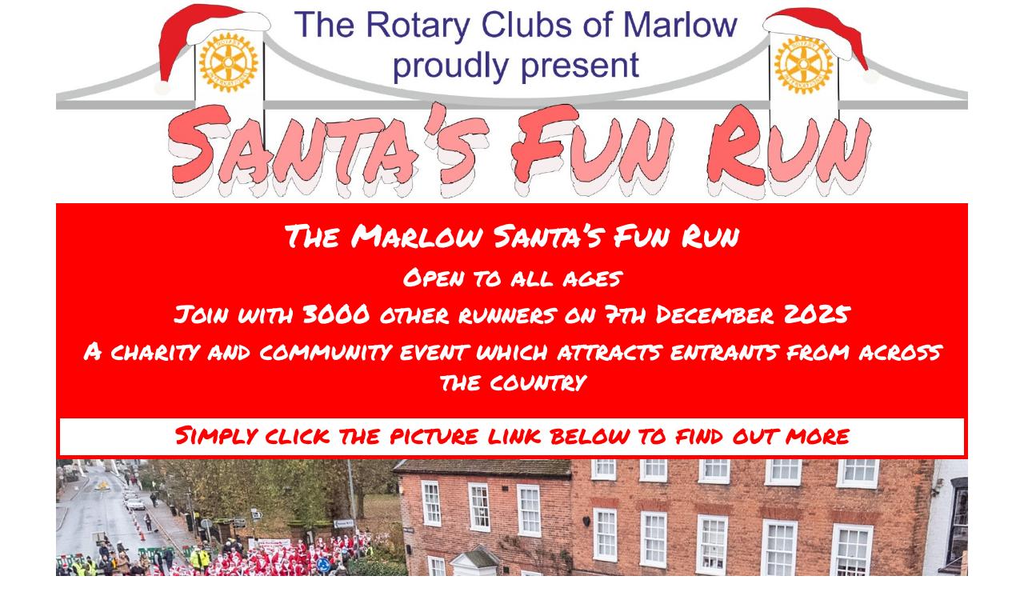

--- FILE ---
content_type: text/html
request_url: https://santasfunrun.org/
body_size: 2037
content:
     <!doctype html>
<html lang="en">
    <head>
        <!-- Required meta tags -->
        <meta charset="utf-8">
        <meta name="viewport" content="width=device-width, initial-scale=1">

        <!-- Standard Meta tags -->
        <meta name="description" property="og:description" content="Open to all ages, a long Tradition with up to 3,000 entrants on the first Sunday of December. A community event attracting entrants from many parts of the country">
        <meta name="robots" content="index, follow, max-snippet:-1, max-image-preview:large, max-video-preview:-1">
        <link rel="canonical" href="https://santasfunrun.org">

        <!-- Social - General -->
        <meta property="og:locale" content="en_GB" />
        <meta property="og:type" content="article" />
        <meta property="og:site_name" content="Marlow - Santa's Fun Run" />
        <meta property="og:url" content="https://santasfunrun.org/" />
        <!-- Social - Title -->
        <meta property="og:title" content="Welcome to the Home of Marlow Santa's Fun Run" />
        <meta name="title" property="og:title" content="Welcome to the Home of Marlow Santa's Fun Run">
        <!-- Social - Description -->
        <meta property="og:description" content="Open to all ages, a long Tradition with up to 3,000 entrants on the first Sunday of December. A community event attracting entrants from many parts of the country" />
        <!-- Social - Image (1200px x 628px) -->
        <meta property="og:image" content="https://santasfunrun.org/images/img-1.jpg" />
        <meta name="image" property="og:image" content="https://santasfunrun.org/images/img-1.jpg">
        <meta property="og:image:alt" content="Marlow Santa's Fun Run" />
        <!-- Social - Twitter -->
        <meta name="twitter:card" content="summary_large_image" />
        <meta name="twitter:label1" content="Est. reading time">
        <meta name="twitter:data1" content="15 minutes">
        <meta name="author" content="Santa's Fun Run">

        <!-- CSS -->
        <link rel="stylesheet" href="https://cdn.jsdelivr.net/npm/bootstrap@5.0.0-beta1/dist/css/bootstrap.min.css" integrity="sha384-giJF6kkoqNQ00vy+HMDP7azOuL0xtbfIcaT9wjKHr8RbDVddVHyTfAAsrekwKmP1" crossorigin="anonymous">
        <link rel="stylesheet" href="https://cdn.jsdelivr.net/npm/bootstrap-icons@1.3.0/font/bootstrap-icons.css">
        <link rel="preconnect" href="https://fonts.googleapis.com">
        <link rel="preconnect" href="https://fonts.gstatic.com" crossorigin>
        <link href="https://fonts.googleapis.com/css2?family=Permanent+Marker&display=swap" rel="stylesheet">

        <style>
            h1,h2,h3,h4,p { font-family: 'Permanent Marker', cursive; }
            a { text-decoration: none; color: inherit; }
            .text-overlay {top: 40%; left: 0%; right: 0%;background-color: rgba(0, 0, 0, 0.3); padding-top: 20px; padding-bottom: 20px; position: absolute; color: #fff; text-align: center; }
            @media only screen and (max-width: 767px) {
              .text-overlay {top: 35%; left: 0%; right: 0%;background-color: rgba(0, 0, 0, 0.3); padding-top: 20px; padding-bottom: 20px; position: absolute; color: #fff; text-align: center; font-size: calc(1.5rem + 1.5vw)!important;}
            }
            @media only screen and (min-width: 768px) and (max-width: 991px) {
              .text-overlay {top: 24%; left: 0%; right: 0%;background-color: rgba(0, 0, 0, 0.3); padding-top: 20px; padding-bottom: 20px; position: absolute; color: #fff; text-align: center; }
            }
        </style>

        <title>Welcome to the Home of Marlow Santa's Fun Run</title>
    </head>
    <body>
        <div class="container">
            <div class="row">
                <div class="col p-0">
                    <img src="/images/logo-full.jpg" class="img-fluid" />
                </div>
            </div>
            <div class="row py-3" style="background-color:#ff0000;color:#fff;">
                <div class="col text-center">
                    <h1>The Marlow Santa’s Fun Run</h1>
                    <h2>Open to all ages</h2>
                    <h2>Join with 3000 other runners on 7th December 2025</h1>
                    <h2>A charity and community event which attracts entrants from across the country</h2>
                </div>
            </div>  
            <div class="row">
                <div class="col text-center" style="color:#ff0000;border:5px solid #ff0000;">
                    <h2>Simply click the picture link below to find out more</h2>
                </div>
            </div>
            <div class="row" style="position:relative">
                <div class="col p-0">
                    <a href="https://rotary-clubs-of-marlow.paperturn-view.com/sfr-soft-flyer-24?pid=ODg8820629&v=10.19" title="Click to read our full-colour report!"><img src="/images/img-1.jpg" class="img-fluid" /><h1 class="text-overlay" style="    font-size: calc(3rem + 1.5vw); border: 2px solid white; margin-left: 5px; margin-right: 5px;">Find out more!</h1></a>
                </div>
            </div>
            <div class="row py-3" style="background-color:#ff0000;color:#fff;">
                <div class="col text-center">
                    <h3>As ever join the "Sea of Red" at Higginson Park for the 5 kilometre jaunt around the streets of Marlow!  A fun run for all ages, children, adults and the not so young.  Run it, walk it, push it, but do have FUN</h3>
                </div>
            </div>
            <div class="row fs-4" style="color:#3b3589;">
                <div class="col text-center">
                    <a href="https://www.facebook.com/marlowsanta/" target="_blank"><img src="/images/facebook.png" class="img-fluid mx-3" style="height:20px"/></a><a href="https://www.instagram.com/marlowsanta/" target="_blank"><img src="/images/instagram.png" class="img-fluid me-3" style="height:20px"/></a>
                </div>
            </div>
            <div class="row fs-6" style="color:#3b3589;">
                <div class="col text-center">
                    <p>Rotary Club of Marlow’s Registered Charity Number 1024392</p>
                </div>
            </div>
            <div class="row">
                <div class="col text-center">
                    <img src="/images/logo-small.jpg" class="img-fluid" />
                </div>
            </div>
        </div>       

        <!-- Bootstrap Bundle with Popper -->
        <script src="https://cdn.jsdelivr.net/npm/bootstrap@5.0.0-beta1/dist/js/bootstrap.bundle.min.js" integrity="sha384-ygbV9kiqUc6oa4msXn9868pTtWMgiQaeYH7/t7LECLbyPA2x65Kgf80OJFdroafW" crossorigin="anonymous"></script>
    </body>
</html>
